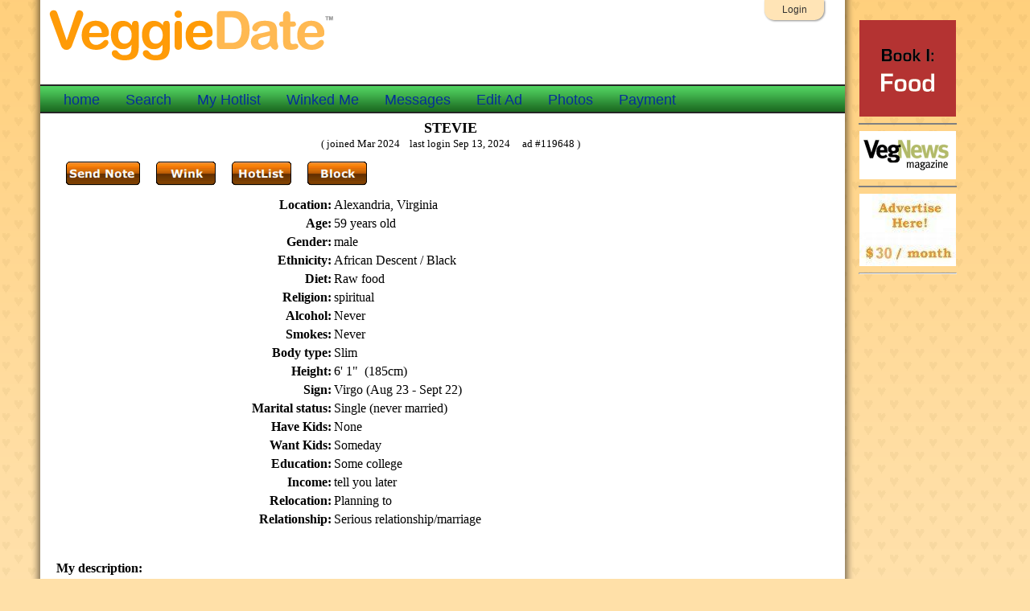

--- FILE ---
content_type: text/html;charset=UTF-8
request_url: https://www.veggiedate.org/fullad.cfm?memid=119648
body_size: 4055
content:

<!DOCTYPE HTML PUBLIC "-//W3C//DTD HTML 4.01 Transitional//EN"
        "http://www.w3.org/TR/html4/loose.dtd">
<html lang="en">
<HEAD>
<meta name="viewport" content="width=device-width, initial-scale=1.0">


<TITLE> Raw foodist personal ad of STEVIE, Alexandria,  Virginia</TITLE>
<META name=description Content=" Raw foodist personal ad of STEVIE in Alexandria, Virginia. MY STORY.&nbsp; &nbsp; &nbsp;BACK IN 1994 I DECIDED TO IMPROVE MY DIET BECAUSE OF BAD HEATH ISSUES. FIRST AVOLACTO VEGETARIAN,... more">
<META name=keywords Content=" Raw foodist,personal ad,Alexandria, Virginia,  Single (never married)">
<meta property="og:image" content="http://www.veggiedate.org/pict8/nophotoyet.jpg" />

<meta http-equiv="Cache-Control" content="no-cache">
<META HTTP-EQUIV="Content-Type" CONTENT="text/html;CHARSET=iso-8859-1">
	<link rel="stylesheet" href="style/veggiedatemainnewVP9.css" type="text/css" media="all">
<style>#web-buttons-idbgts1 a{display:block;color:transparent;} #web-buttons-idbgts1 a:hover{background-position:left bottom;}a#web-buttons-idbgts1a {display:none}</style>
<script type="text/javascript">

  var _gaq = _gaq || [];
  _gaq.push(['_setAccount', 'UA-35462140-1']);
  _gaq.push(['_trackPageview']);

  (function() {
    var ga = document.createElement('script'); ga.type = 'text/javascript'; ga.async = true;
    ga.src = ('https:' == document.location.protocol ? 'https://ssl' : 'https://www') + '.google-analytics.com/ga.js';
    var s = document.getElementsByTagName('script')[0]; s.parentNode.insertBefore(ga, s);
  })();

</script>

<script type="text/javascript">var switchTo5x=true;</script><script type="text/javascript" src="https://w.sharethis.com/button/buttons.js"></script><script type="text/javascript">stLight.options({publisher:'b6cf42a3-7bf8-4688-9b55-f44ee381f334'});</script>
</HEAD>
<BODY>

<div id="pagecontainer">
<div id="bottomrightshadow"><div id="bottomshadow"><div id="leftshadow"><div id="rightshadow">
<div id="page">
 
<div id="toplinks"> 
  
  
  <a href="/login/logina.cfm">Login</a> 
  
</div>

<a href="/"><img src="/siteimages/veggiedatelogo.png" id="logo"></a><BR>



 

<div id="navbar"> 
  <ul>
    
    
  <li ><a href="/">home</a></li>
  				  

<li ><a href="/login/search.cfm">Search</a></li>
<li ><a href="https://www.VeggieDate.org/login/retrieve.cfm?operation=View%20Your%20HotList" title="View ads you bookmarked">My Hotlist</a></li>
<li ><a href="https://www.VeggieDate.org/login/retrieve.cfm?operation=View%20Who%20HotListed%20You" title="Who Winked you">Winked Me</a></li>
<li ><a href="https://www.VeggieDate.org/login/retrieve.cfm?operation=View%20Messages" title="View 'notes' sent and recieved">Messages</a></li>
<li ><a href="https://www.VeggieDate.org/login/retrieve.cfm?operation=Edit_Personal_Ad" title="Edit your Ad, email, password">Edit Ad</a></li>
<li ><a href="https://www.VeggieDate.org/login/pictureselect.cfm" title="Photo Management">Photos</a></li>
<li ><a href="https://www.veggiedate.org/join.cfm" title="Paid Membership to initiate contacts">Payment</a></li>



  </ul>
</div>
<div id="content">

       

           <div align="center"><FONT size=+1> <B>STEVIE</B></FONT> <BR><FONT size=-1>
      ( 
      
      joined Mar 2024 &nbsp; 
      
      &nbsp;last login 
      Sep 13, 2024 
       &nbsp;&nbsp;&nbsp;&nbsp;ad #119648 ) 
      
      </FONT></div>

  
	  
	  
	  
	  
	  
      <table width="100%" border="0" cellspacing="1" cellpadding="1">
  
        <tr> 
		<TD colspan="3">




<div id="web-buttons-idbgts1">

<a href="http://www.veggiedate.org/login/noteform.cfm?destname=STEVIE&destmemid=119648" rel="nofollow" title="Send a Note" style="background-image:url(../images/SendNote.gif);width:92px;height:30px;float: left;margin:10px;"><br/></a>

<a href="http://www.veggiedate.org/login/wink.cfm?hotlistid=119648" rel="nofollow" title="Send STEVIE a generic email message to flirt / show interest." style="background-image:url(../images/Wink.gif);width:74px;height:30px;float: left;margin:10px;"><br/></a>

<a href="http://www.veggiedate.org/login/retrieve.cfm?operation=HotList&hotlistid=119648" rel="nofollow" title="Add STEVIE into 'My Hotlist'. STEVIE sees an anonymous hotlist / bookmark." style="background-image:url(../images/HotList.gif);width:74px;height:30px;float: left;margin:10px;"><br/></a>

<a href="http://www.veggiedate.org/login/blockcontact.cfm?blockad=119648" rel="nofollow" title="Block STEVIE from contacting you or sending a wink." style="background-image:url(../images/Block.gif);width:74px;height:30px;float: left;margin:10px;"><br/></a>
<BR>
<span class='st_email_large button-spacing' displayText='Email' style="margin:10px"></span> <span class='st_sharethis_large button-spacing' displayText='ShareThis' style="margin:10px"></span>
</div>
    


</TD>
        </tr>
</table>


  <table width="100%" border="0" cellspacing="1" cellpadding="1">
        <tr> 
          <td> 
            <div align="right"><B>Location:</B></div>          </td>
          <td>Alexandria,  Virginia</td>
          <td rowspan="19">  
 </td>
        </tr>
        <tr> 
          <td class="topright"> 
            <div align="right"><B>Age:</B></div>          </td>
          <td>59 years old</td>
          </tr>
        <tr> 
          <td> 
            <div align="right"><B>Gender:</B></div>          </td>
          <td> male</td>
          </tr>
        <tr> 
          <td> 
            <div align="right"><B>Ethnicity:</B></div>          </td>
          <td> African Descent / Black</td>
          </tr>
        <tr> 
          <td> 
            <div align="right"><B>Diet:</B></div>          </td>
          <td> Raw food</td>
          </tr>
        <tr> 
          <td> 
            <div align="right"><B>Religion:</B></div>          </td>
          <td> spiritual</td>
          </tr>
        <tr>
		<td> 
            <div align="right"><B>Alcohol:</B></div>          </td>
          <td>Never</td>
          </tr>
        <tr> 
          <td> 
            <div align="right"><B>Smokes:</B></div>          </td>
          <td>Never </td>
          </tr>
        <tr> 
          <td> 
            <div align="right"><B>Body type:</B></div>          </td>
          <td>Slim</td>
          </tr>
        <tr> 
          <td> 
            <div align="right"><B>Height:</B></div>          </td>
          <td>6' 1" &nbsp;(185cm)</td>
          </tr>
        <tr> 
          <td> 
            <div align="right"><B>Sign:</B></div>          </td>
          <td>Virgo (Aug 23 - Sept 22)</td>
          </tr>
        <tr> 
          <td> 
            <div align="right"><B>Marital status:</B></div>          </td>
          <td> Single (never married)</td>
          </tr>
        <tr> 
          <td> 
            <div align="right"><B>Have Kids:</B></div>          </td>
          <td> None</td>
          </tr>
        <tr> 
          <td> 
            <div align="right"><B>Want  Kids:</B></div>          </td>
          <td>Someday</td>
          </tr>
        <tr> 
          <td> 
            <div align="right"><B>Education:</B></div>          </td>
          <td>Some college</td>
          </tr>
        <tr> 
          <td class="topright">
		  Income:</td>
          <td>tell you later</td>
          </tr>
        <tr> 
          <td class="topright">
		  Relocation:</td>
          <td>Planning to</td>
          </tr>
        <tr> 
          <td class="topright"> 
            Relationship:</td>
          <td class="topleft"> Serious relationship/marriage</td>
          </tr>
        <tr>
          <td>&nbsp;</td>
          <td>&nbsp;</td>
          </tr>
      </table>
  
    <p> <B>My description:</B> 
      <p><span style="font-size: small;"><strong>MY STORY</strong>.&nbsp; &nbsp; &nbsp;BACK IN 1994 I DECIDED TO IMPROVE MY DIET BECAUSE OF BAD HEATH ISSUES. FIRST AVOLACTO VEGETARIAN,</span></p>  <p><span style="font-size: small;">THAN A VEGAN ,NEXT WAS A ALL RAW FRUITAIREN. NEVER WHENT BACK ON DIET. GOT TO LOVE, AND INJOY MY NEW DIET. AND&nbsp;</span></p>  <p><span style="font-size: small;">BECAME MORE IN TUNE WITH NATURE.</span></p> <P> 
  <p> <B>Seeking:</B> 
    <p>HELLO MY LADY, HOW ARE YOU.&nbsp; ALL SIZES AND SHAPE.&nbsp; AND ALL COLORS OF SHADE.</p>  <p>&nbsp; &nbsp; &nbsp;&nbsp;<img title="Laughing" src="../js/plugins/emotions/img/smiley-laughing.gif" alt="Laughing" border="0" /></p> <P> </TD>
  </TR>
</TABLE>


  <div><hr><center>
  <BR>
     <A HREF="http://www.weiofchocolate.com/Dark_Chocolate.html"><IMG SRC="https://www.veggiedate.org/images/vegan-organic-dark-chocolate.jpg" ALT="vegan organic dark chocolate" title="vegan organic dark chocolate" BORDER="0" class="hideForMobile"></A>
</center></DIV>
    <div class="footervp"><a href="https://www.veggiedate.org/join.cfm">Payment</a> | <a href="https://www.veggiedate.org/links.cfm">Links</a> | <a href="https://www.veggiedate.org/events-calendar.cfm">Events Calendar</a> | <a href="https://www.veggiedate.org/advertising.cfm">Advertisers</a> | <a href="https://www.veggiedate.org/about.cfm">About</a> | <a href="https://www.veggiedate.org/agreement.cfm">Terms of Service</a> | <a href="https://www.veggiedate.org/billing.cfm">Billing Agreement</a> | <a href="https://www.veggiedate.org/privacy.cfm">Privacy Policy</a> |
	  <a href="https://www.veggiedate.org/sendveggiedate.cfm">Contact</a>
	   <br>
Copyright &copy; 1999-2026 Open Heart Dating  All rights reserved.<BR>
    </div>

</div>
<!-- page --></div>
<!-- shadows --></div></div></div></div>


<div class="absfulltop absfullright">
   

	<a href="https://www.vampireandvegan.com" target="_blank" title="The Vampire and the Vegan"><img src="/images/VampireandVegan 120 X 120.gif" width="120" border="0" height="120" alt="Vampire & Vegan" /></a>
	<HR noshade width="120">

	 <!-- 	<a href="http://vegfestla.org//" target="_blank" title="Vegfest Los Angeles"><img src="/images/VegFestLA2017.jpg" width="120" border="0" height="120" alt="VegFestLA" ></a>
	<HR noshade width="120">
	  


		<a href="http://socalvegfest.org"><img src="/images/So Cal Vegfest.jpg" width="120" height="180" border="0" alt="SoCal Vegfest" title="SoCal Vegfest"></a> 
<HR noshade width="120"> 

        <a href="http://www.veganstore.com" target="_blank"><img src="https://www.veggiedate.org/images/pangea600.jpg" width="120" height="600" border="0"  alt="Vegan products,cookies,etc."></a>
	
<HR noshade width="120"> --> 



    <a href="http://www.vegnews.com"><img src="/images/vegnews.gif" width="120" height="60" border="0" alt="VegNews Vegetarian Magazine" title="VegNews Vegetarian Magazine"></a> 
<HR noshade width="120">

<A HREF="http://www.veggiedate.org/advertising.cfm"><IMG
SRC="https://www.veggiedate.org/images/advertisehere30.jpg" WIDTH="120" HEIGHT="90" ALT="Advertise on veggiedate for $30 per month" title="Advertise on veggiedate for $30 per month" BORDER="0"></A>
<hr width="120">


</div>

<!-- container --></div>


</BODY>
</HTML>

--- FILE ---
content_type: text/css
request_url: https://www.veggiedate.org/style/veggiedatemainnewVP9.css
body_size: 4844
content:
/* 
VeggieDate Site CSS 


Colors:

Logo dark orange: #ff9b07
Internal line: #dfd9c2

http://htmlhelp.com/reference/css/text/vertical-align.html

http://mabblog.com/cssoptimizer/uncompress.html
http://www.corelangs.com/css/box/hover.html buttons
*/

/* Resets */
div,  table  {
    margin: 0px;
    padding: 0px;
    border: 0px;
}

a img  {
    border-width: 0px;
}

/*.profilePhoto  {
    max-width: 100%;
}
*/

/* Layout elements */


h2.checkad  {
	color: #903BC0;
	 font-style: italic;
	 line-height: 1.2em;
}


.style1 {
	font-size: larger;
	font-weight: bold;
}

#adcontainer  {
	/* banner ad box float */
  width: 122px;
    float: right;
    text-align: right;
  margin: 0.2em 0.2em 0.2em 0.2em;
/*  padding-left: 0.2em;
	 */
  padding-bottom: 0.2em;
  background: white;
  border-left: 2px dotted black;
  border-bottom: 2px dotted black;
  ;
}




/* @group Page and DropShadow */

*.absright  {
	 position:absolute;
	 left:100%;
	 margin-left:5px;
	 ;
}


*.abstop  {
	 position:absolute;
	 bottom:400px;
	 margin-bottom:5px;
	 ;
}



@media (min-width:701px) {

body  {
    background: #ffe0a8 url(../siteimages/background-orangehearts.png) repeat-x fixed;
    margin: 0;
    padding: 0;
    text-align: center;
}

#pagecontainer  {
    width: 80%;
    padding: 0;
    margin: 0px 124px 20px 3%;
	  /* length  top,  right,  bottom  left */
	padding-left: -3%;
    position: relative;
}

#leftshadow  {
    background: transparent url(../siteimages/pageds-sd-l.png) repeat-y left;
    padding: 0;
    margin: 0;
    padding-left: 24px;
	z-index: 3;
	position: relative;
}

#logo  {
    font: bold 48px/36px "Lucida Grande",  Lucida,  Verdana,  sans-serif;
    color: #EDB865;
    display: block;
    padding: 0;
    text-indent: -1000px;
    background: url(../siteimages/veggiedatelogo.png) no-repeat;
    text-decoration: none;
	position: relative;
	margin: 0 0 0 8px;
	border: 0px solid white;
	max-width: 100%;
}

*.absfullright  {
	 position:absolute;
	 left:100%;
	 margin-left:5px;
	 ;
}

*.absfulltop  {
	 position:absolute;
	 top:20px;
	 margin-top:5px;
	 ;
}

td#rightcol  {
    width: 133px;
	margin: 0px;
    padding: 20px 0 0 6px;
    text-align: center;
    vertical-align: top;
    border-left: 1px solid #dfd9c2;
}

td#middlecol  {
    width: 216px;
    margin: 0;
    padding: 0 4px 0 0;
    text-align: center;
}

*.footervp  {
	position: relative;
	 border-top: 1px solid #dfd9c2;
    text-align: center;
    font:  "Helvetica Neue",  Arial,  Helvetica,  Geneva,  sans-serif;
    margin-top: 6px;
    margin-left: auto;
    margin-right: auto;
}

*.vp_show_max480 {
   display: none;
   max-width: 100%;
}
.button-spacing  {
	position: relative;
    border-top: 1px solid #dfd9c2;
    text-align: center;
    font: 75% "Helvetica Neue",  Arial,  Helvetica,  Geneva,  sans-serif;
    margin-top: 16px;
    padding-top: 8px;
    margin-left: 0px;
    margin-right: 0px;
}
.statesearch  {
    background-color: #e5e8d5;
    margin: 0 auto;
}

.statesearch td,  .statesearch th  {
    font: 75%/105% "Helvetica Neue",  Arial,  Helvetica,  Geneva,  sans-serif;
}

.statesearch th  {
    text-align: center;
    font-weight: bold;
	   
    padding: 4px;
	 
}

.statesearch td  {
    text-align:left;
    width: 33%;
}

.statesearch a  {
    text-decoration: none;
    color: #333;
}

.statesearch a:hover  {
    text-decoration: underline;
}

.statesearch a:visited  {
    color: #999;
}
td#bottomad  {
	padding-top: 16px;
    text-align: center;
    vertical-align: bottom;
}

.standardBox {
    border-style:solid;
    border-width:3px;
    padding:5px;
    max-width: 550px;
}

.standardBoxDashed {
    border-style:dashed;
    border-width:3px;
    padding:5px;
    max-width: 550px;
}

*.hide-for-desktop {
	 display:none;
}

}


@media (max-width:700px) {

*.vp_show_min481 {
    display: none;
    max-width: 100%;
}

body  {
    margin: 0;
    padding: 0;
    text-align: center;
}

#pagecontainer  {
    width: 100%;
    padding: 0;
    margin: 0px;
	  /* length  top,  right,  bottom  left */
	padding-left: -3%;
    position: relative;
}

#leftshadow  {
    background: transparent url(../siteimages/pageds-sd-l.png) repeat-y left;
    padding: 0;
    margin: 0;
    padding-left: 24px;
	z-index: 3;
	position: relative;
}

#logo  {
    font: bold 48px/36px "Lucida Grande",  Lucida,  Verdana,  sans-serif;
    color: #EDB865;
    display: block;
    padding: 0;
    text-indent: -1000px;
    background: url(../siteimages/veggiedatelogo.png) no-repeat;
    text-decoration: none;
	position: relative;
	margin: 0 0 0 8px;
	border: 0px solid white;
	max-width: 100%;
	margin-top:30px;
}

*.absfullright  {
	 display:none;
}

*.absfulltop  {
	 display:none;
}

td#rightcol,  td#middlecol {
    display:none;
}

*.hideForMobile {
	 display:none;
}

*.statesearch, td#bottomad, div#award, div#idate {
	 display:none;
}

.standardBox {
    border-style:solid;
    border-width:3px;
    padding:5px;
}

.standardBoxDashed {
    border-style:dashed;
    border-width:3px;
    padding:5px;
}

img  {
    max-width: 100%;
}

*.footervp  {
	position: relative;
	 border-top: 1px solid #dfd9c2;
    text-align: center;
    font:  "Helvetica Neue",  Arial,  Helvetica,  Geneva,  sans-serif;
    margin-top: 6px;
    margin-left: auto;
    margin-right: auto;
    line-height: 250%;
}

.footervp a {
    padding: 16px;
}

*.button-spacing  {
    margin-top:10px;
    margin-bottom:10px;
}

*.addMarginToLink {
    line-height: 250%;
    padding-right:20px;
}

td.addMarginToLink a {
    line-height: 250%;
    padding-right:20px;
}

ul.boxLinks div.label-height, .lineHeight-250 {
    line-height: 250%;
}

form > div {
    margin: 0 0 15px 0; 
  }
  form > div > label,
  legend {
	  width: 100%;
    float: none;
    margin: 20px 0 5px 0;
  }
  form > div > div,
  form > div > fieldset > div {
    width: 100%;
    float: none;
  }
  input[type=text],
  input[type=email],
  input[type=url],
  input[type=password],
  textarea,
  select {
    width: 99%; 
  }
}
img.succesImage {
    float:right;
    clear:both;
    padding-left:4px;
}

/* make the toolbar wrap  from http://stackoverflow.com/questions/12991548/how-to-make-tinymce-responsive 
.mceToolbar td {
    display:table-row;
    float: left;
}
.mceToolbar td:nth-of-type(15){
    clear: left;
}
*/
/* make the toolbar wrap  from http://stackoverflow.com/questions/12991548/how-to-make-tinymce-responsive */
.mceToolbar td {
    display:table-row;
    float: left;
}
.mceToolbar td:nth-of-type(35){
    clear: left;
}

} /* END media max 700px */


div.desc {
    marigin-top:1em;
    display:inline-block;
}

#rightshadow  {
    padding: 0;
    margin: 0;
    background: url(../siteimages/pageds-sd-r.png) repeat-y right;
    padding-right: 24px;
    margin-right: -23px;
    z-index: 2;
	position: relative;
	    
}

#bottomshadow  {
    padding: 0;
    margin: 0;
    background: url(../siteimages/pageds-sd-bl.png) no-repeat left bottom;
    padding-bottom: 22px;
    z-index: 1;
	position: relative;
	    
}

#bottomrightshadow  {
    padding: 0;
    margin: 0;
    background: url(../siteimages/pageds-sd-br.png) no-repeat right bottom;
    padding-bottom: 0px;
    padding-right: 23px;
    z-index: 0;
	position: relative;
	  
}

#page  {
    background: #fff;
    min-height: 200px;
    height: auto !important;
    text-align: left;
    color: #000000;
    font: 16px/20px Georgia,  "Times New Roman",  Times,  serif;
    padding: 8px 0px 0px;
    margin: 0px -12px;
	position: relative;
	    
}

#checkadpage  {
    background: #fff;
    color: #000000;
	  
    font: 16px/20px Georgia,  "Times New Roman",  Times,  serif;
    padding: 8px 0px 0px;
    margin: 0px -12px;
	position: relative;
}

/* @end */

/* @group Header */

#toplinks  {
    font: 12px/18px Arial,  Verdana,  Helvetica,  sans-serif;
    position: absolute;
    display: block;
    top: 0px;
    right: 20px;
    margin: 0px;
}

#toplinks a  {
    background-image: url(../siteimages/uppertab.png);
    width: 85px;
    height: 30px;
    display: block;
    text-align: center;
    line-height: 25px;
    text-decoration: none;
    color: #333;
    margin: 0;
    padding: 0;
	position: relative;
	z-index: 5;
}

#toplinks a:hover  {
    text-decoration: underline;
}

h1#logo  {
    padding: 0;
    display: block;
	position: relative;
    margin: 0 0 4px 16px;
}


h1  {
font-weight: bold;
font-size: 1.2em;
display: inline;
}

h2  {
font-weight: bold;
font-size: 1.1em;
display: inline;
}

#award  {
    margin-left: 410px;
    margin-top: -80px;
    display: block;
	position: relative;
}

#idate  {
    margin-left: 590px;
    margin-top: -80px;
    display: block;
	position: relative;
}

#fbicon  {
    margin-left: 460px;
    display: block;
    margin-top: -45px;
	position: relative;
	z-index: 6;
}


	
#navbar  {
    width: auto;
    margin: 8px 0px 4px;
    background: #369e40 url(../siteimages/navbar-gradientbg.png) repeat-x;
    height: 36px !important;
    font: 18px/34px "Lucida Grande",  "Lucida Sans Unicode",  Verdana,  sans-serif;
    padding: 0;
	position: relative;
	display: block;
}

#navbar ul  {
    list-style: none;
    padding: 0 0 0 10px;
    height: 36px;
    white-space: nowrap;
    margin: 0;
    width: auto;
	position: relative;
}

#navbar li  {
    display: block;
    float: left;
    padding-left: 5px;
    padding-top: 2px;
    padding-right: 13px;
    width: auto;
    position: relative;
    bottom: 0px;
}

#navbar li.tab  {
    background: url(../siteimages/navbar-activetab-right.png) no-repeat right 5px;
}

#navbar a  {
	display: block;
    position: relative;
/*    color: #eee; light grey \ ff9b07*/
    color: #062F98;
    text-decoration: none;
    margin-right: 0;
    padding-right: 0;
    padding-left: 14px;
    padding-top: 0;
	height: 34px;
}

#navbar a:hover  {
    /* color: #ff9b07;
    color: #003b00;
	 */
	color: #EDB865;
	text-decoration: underline;
}

#navbar .tab a  {
    color: #333;
    background: url(../siteimages/navbar-activetab-left.png) no-repeat 0 3px;
}

#navbar .freesplash  {
    position: absolute;
    right: -37px;
    top: -13px;
    z-index: 2;
    display: inline;
}


/* Fix IE 5 Mac */
#navbar li  {
	display:inline-block;
}


#navbar a  {
	display:inline-block;
	float:left;
}


#content  {
	clear:both;
}


/**/

/* @end */



/* Content area 
	clear: both;
	*/

#content  {
	margin: 0;
    padding: 4px 0px 4px 2%;
	width: auto;
    vertical-align: top;
} 

#contentlayout  {
	width: auto;
	margin: 12px 0 0;
    padding: 0;
    vertical-align: top;
}

#contentlayout td  {
    vertical-align: top;
    padding: 4px;
}



td#maincol  {
    width: auto;
    margin: 0px;
    padding: 0 4px 0 0;
    text-align: left;
    vertical-align: top;
}


#rightcol img  {
	display: inline;
    border: 0;
    margin-bottom: 20px;
}


#footer  {
	position: relative;
    border-top: 1px solid #dfd9c2;
    text-align: center;
    font: 75% "Helvetica Neue",  Arial,  Helvetica,  Geneva,  sans-serif;
    margin-top: 16px;
    padding-top: 8px;
    margin-left: 0px;
    margin-right: 0px;
}

#footer a  {
    color: #666 !important;
    text-decoration: none;
    margin-left: 4px;
    margin-right: 4px;
    ;
}



#footer a:hover  {
    text-decoration: underline;
}

#footer a:visited  {
    color: #999;
}

.copyright  {
    font-size: 90%;
}

.clearfix:after  {
    content: ".";
    display: block;
    height: 0;
    clear: both;
    visibility: hidden;
}

/* Hides from IE-mac */
* html .clearfix  {
	height: 1%;
}


/* End hide from IE-mac */




/* ---------------------------------------- */

/* General typography */

#content a  {
	text-decoration: none;
	color: #006500;
}

#content a:hover  {
	text-decoration: underline;
}

#content a:active  {
	color: #00ab00;
}


#content a:visited  {
	color: #416444;
}


/* ---------------------------------------- */

/* General content */

.orangebox  {
    border: 1px solid #ff9b07;
    background-color: #fff3dd; /* light orange */
    font-size: 75%;
    line-height: 130%;
    margin: 4px 4px 8px;
    padding: 4px 4px 8px 6px;
    text-align: left;
}

.orangebox h3  {
	text-align: center;
	padding: 0px;
	margin: 0px;
    font: bold 140% "Lucida Grande",  Lucida,  Verdana,  sans-serif;
}

.continue  {
    text-align: right;
    padding-right: 1em;
    font-size: 120%;
}

form.compact  {
	text-align: left;
    font: 80%/140% "Helvetica Neue",  Arial,  Helvetica,  Geneva,  sans-serif;
    position: relative;
    margin: 4px 0 0;
}

form.compact ul  {
    list-style-type: none;
    margin: 0;
    padding: 0;
   	position: relative;
}

form.compact li  {
    margin: 0;
    padding: 0 0 4px;
   	position: relative;
}

form.compact label  {
	margin: 0;
    font-weight: bold;
    width: auto;
    display: block;
	vertical-align: middle;
	text-align: left;
    padding-bottom: 0px;
   	position: relative;
}

form.compact input  {
	width: 190px;
}


form.compact select  {
	font-size: 90%;
	padding: 0px 0px 0;
	margin: 0px;
}

form.compact input#submit  {
	margin-top: 8px;
	width: auto;
	display: block;
    text-align: center;
    margin-right: auto;
    margin-left: auto;
}





/* ---------------------------------------- */



/* Main page Content */

#maincol p:first-child  {
    margin-top: 0;
}

.featuredmembers  {
    background-color: #e5e8d5;
    padding: 4px 2px 4px;
    text-align: center;
    border-right-style: ridge;
    border: 2px solid #d1d9ad;
    margin-right: auto;
    max-width:350px;
    margin-left: auto;
}

.featuredmembers h3  {
    font-family: "Lucida Grande",  Lucida,  Verdana,  sans-serif;
    padding: 0;
	margin: 0 0 4px;
    white-space: pre;
}

.featuredmembers img  {
    border: 1px solid #333;
    margin: 4px;
    max-width: 90px;
}

/* width: 350px;
	*/



/* Quick registration form */
#quickregister  {
    font-size: 75%;
    line-height: 130%;
}

/* Quick registration form */
#specialsbox  {
    font-size: 75%;
    line-height: 130%;
}


#quickregister h3  {
    font-size: 13px;
    margin: 0 0 3px;
    padding: 0;
    text-align: center;
    font-weight: bold;
}

form#quickregform  {
	text-align: left;
    font: 80%/140% "Helvetica Neue",  Arial,  Helvetica,  Geneva,  sans-serif;
    position: relative;
    margin: 4px 0 0;
}

form#quickregform ul  {
    list-style-type: none;
    margin: 0;
    padding: 0;
   	position: relative;
}

form#quickregform li  {
    margin: 0;
    padding: 0 0 4px;
   	position: relative;
}

form#quickregform label  {
	margin: 0;
    font-weight: bold;
    width: auto;
    display: block;
	vertical-align: middle;
	text-align: left;
    padding-bottom: 0px;
   	position: relative;
}

form#quickregform input  {
	width: 190px;
}

form#quickregform select  {
	font-size: 90%;
	padding: 0px 0px 0;
	margin: 0px;
}

form#quickregform a#cityhelplink  {
	position: relative;
}



form#quickregform a#cityhelplink:hover  {
    color: #656565;
    text-decoration: none;
}

form#quickregform a#cityhelplink #cityhelp  {
	position: absolute;
	z-index: 20;
	bottom: 2em;
	left: -20px;
	border: 1px solid #006500;
	padding: 2px;
    background-color: #f0f0f0;
    color: #404040;
    text-decoration: none;
    width: 190px;
    font-weight: normal;
}

form#quickregform a#cityhelplink:hover #cityhelp  {
	display: block !important;
}

form#quickregform input#submit  {
	margin-top: 8px;
	width: auto;
	display: block;
    text-align: center;
/*	border: 2px outset #9f9f9f;
    background-color: #dce4d4;
	 */
    margin-right: auto;
    margin-left: auto;
}


/* TestimonialQuotes */

#testimonialquotes  {
    text-align: justify;
	    
}

#testimonialquotes .date  {
    text-align: right;
    font-size: 90%;
    color: #8b8b8b;
    margin: -1em 0px 0px;
    padding: 0px;
}

/* ---------------------------------------- */

/* Search page */

.searchform,  .searchform td  {
    font: 90% "Helvetica Neue",  Arial,  Helvetica,  Geneva,  sans-serif;
	text-align: left;
}


/*
.formsearch input  {
	width: 190px;
}
*/

/* placead.htm page */

/* fullad.cfm page */
td.topright  {
   text-align: right;
   vertical-align:text-top;
   font-weight: bold;
}

td.topleft  {
   text-align: left;
   vertical-align:text-top;
   font-weight: normal;
}

/* checkad */



/*
.orangebox h3  {
	text-align: center;
	padding: 0px;
	margin: 0px;
    font: bold 140% "Lucida Grande",  Lucida,  Verdana,  sans-serif;
*/

div.pictright {
    position:static;
}

}